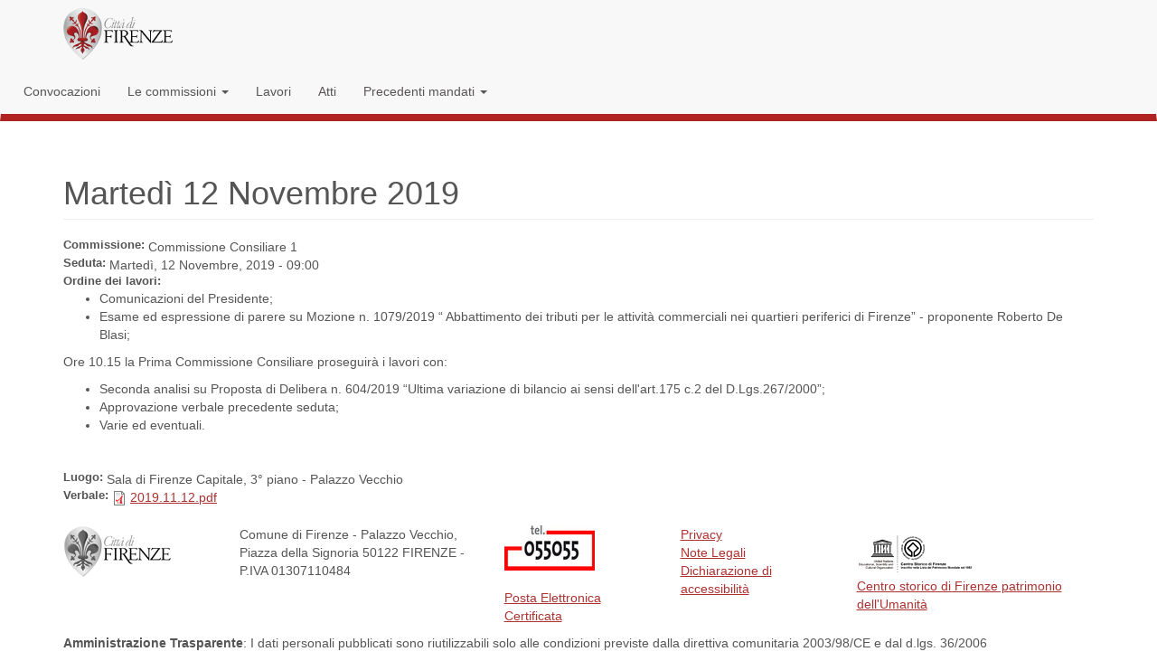

--- FILE ---
content_type: text/html; charset=utf-8
request_url: https://consiglio.comune.fi.it/node/5681
body_size: 14299
content:
<!DOCTYPE html>
<html lang="it" dir="ltr">
<head>
  <link rel="profile" href="http://www.w3.org/1999/xhtml/vocab" />
  <meta name="viewport" content="width=device-width, initial-scale=1.0">
  <meta http-equiv="Content-Type" content="text/html; charset=utf-8" />
<meta name="Generator" content="Drupal 7 (http://drupal.org)" />
<link rel="canonical" href="/node/5681" />
<link rel="shortlink" href="/node/5681" />
<link rel="shortcut icon" href="https://consiglio.comune.fi.it/sites/consiglio.comune.fi.it/files/favicon_0.ico" type="image/vnd.microsoft.icon" />
<meta name="viewport" content="width=device-width, initial-scale=1, maximum-scale=2, user-scalable=yes" />
  <title>
  Martedì 12 Novembre 2019 | Commissioni consiliari  </title>
  <!--h2>Commissioni consiliari(site_name)</h2--> 
  <link type="text/css" rel="stylesheet" href="https://consiglio.comune.fi.it/sites/consiglio.comune.fi.it/files/css/css_lQaZfjVpwP_oGNqdtWCSpJT1EMqXdMiU84ekLLxQnc4.css" media="all" />
<link type="text/css" rel="stylesheet" href="https://consiglio.comune.fi.it/sites/consiglio.comune.fi.it/files/css/css_fBDxt6CxXjpktU4_FMIU1CJuOBqy-5di6dVuiVTVL8I.css" media="all" />
<link type="text/css" rel="stylesheet" href="https://consiglio.comune.fi.it/sites/consiglio.comune.fi.it/files/css/css_4dQ9UCRLcbq2e9322O2tkg6a7fc_0ahi7tQvTdtTi54.css" media="all" />
<link type="text/css" rel="stylesheet" href="https://cdn.jsdelivr.net/npm/bootstrap@3.3.5/dist/css/bootstrap.min.css" media="all" />
<link type="text/css" rel="stylesheet" href="https://consiglio.comune.fi.it/sites/consiglio.comune.fi.it/files/css/css_4WYtMnk6aE7gNLc3CT8v88Ek3k9SiOSqz72WXrGOaQE.css" media="all" />

  <!-- HTML5 element support for IE6-8 -->
  <!--[if lt IE 9]>
    <script src="https://cdn.jsdelivr.net/html5shiv/3.7.3/html5shiv-printshiv.min.js"></script>
  <![endif]-->
  <script src="https://consiglio.comune.fi.it/sites/consiglio.comune.fi.it/files/js/js_WouzQosRyl5l90Q1FxjgXrF1lay0lp-u33n-K6MNllQ.js"></script>
<script src="https://cdn.jsdelivr.net/npm/bootstrap@3.3.5/dist/js/bootstrap.min.js"></script>
<script src="https://consiglio.comune.fi.it/sites/consiglio.comune.fi.it/files/js/js_gHk2gWJ_Qw_jU2qRiUmSl7d8oly1Cx7lQFrqcp3RXcI.js"></script>
<script src="https://consiglio.comune.fi.it/sites/consiglio.comune.fi.it/files/js/js_3VTK15l38lKPJuJB4Ih1LOqh68TFZnItRqGTENYa12U.js"></script>
<script src="https://consiglio.comune.fi.it/sites/consiglio.comune.fi.it/files/js/js_M-AarXtajjtiy3kkaJOejmU-OF2jhBNpVyoAG-LeRT0.js"></script>
<script>jQuery.extend(Drupal.settings, {"basePath":"\/","pathPrefix":"","setHasJsCookie":0,"ajaxPageState":{"theme":"bootstrap_cdn_retecivica","theme_token":"LnjIydlvyJcKFqPU271ouBt6wcZmTo1Hn2hIqWqaNUg","js":{"sites\/all\/themes\/bootstrap\/js\/bootstrap.js":1,"sites\/all\/modules\/contrib\/jquery_update\/replace\/jquery\/2.2\/jquery.min.js":1,"misc\/jquery-extend-3.4.0.js":1,"misc\/jquery-html-prefilter-3.5.0-backport.js":1,"misc\/jquery.once.js":1,"misc\/drupal.js":1,"sites\/all\/modules\/contrib\/jquery_dollar\/jquery_dollar.js":1,"sites\/all\/modules\/contrib\/jquery_update\/js\/jquery_browser.js":1,"https:\/\/cdn.jsdelivr.net\/npm\/bootstrap@3.3.5\/dist\/js\/bootstrap.min.js":1,"sites\/all\/modules\/contrib\/entityreference\/js\/entityreference.js":1,"public:\/\/languages\/it_QRQbRwshEigIgd-Ig2rVHJrqXodkcPHO8XvX_doFStg.js":1,"sites\/all\/themes\/bootstrap_cdn_retecivica\/js\/misc\/sdiaf-dettagli_corso.js":1,"sites\/all\/themes\/bootstrap_cdn_retecivica\/js\/misc\/sdiaf-check_no_corsi.js":1,"sites\/all\/themes\/bootstrap_cdn_retecivica\/js\/misc\/sdiaf-bootstrap-alert.js":1,"sites\/all\/themes\/bootstrap_cdn_retecivica\/js\/misc\/affidamenti-data_rgf.js":1,"sites\/all\/themes\/bootstrap_cdn_retecivica\/js\/misc\/cred-percentuale.js":1,"sites\/all\/themes\/bootstrap_cdn_retecivica\/js\/misc\/cred-cfautenticazione.js":1,"sites\/all\/themes\/bootstrap_cdn_retecivica\/js\/misc\/estatefiorentina-pianoeconomico.js":1,"sites\/all\/themes\/bootstrap_cdn_retecivica\/js\/misc\/sociale-richiesta-valutazione.js":1,"sites\/all\/themes\/bootstrap_cdn_retecivica\/js\/misc\/riscossioneonline-navigazione.js":1,"sites\/all\/themes\/bootstrap_cdn_retecivica\/js\/misc\/riscossioneonline-calcoli.js":1},"css":{"modules\/system\/system.base.css":1,"sites\/all\/modules\/contrib\/calendar\/css\/calendar_multiday.css":1,"modules\/field\/theme\/field.css":1,"modules\/node\/node.css":1,"sites\/all\/modules\/contrib\/siteimprove\/css\/siteimprove.css":1,"sites\/all\/modules\/contrib\/views\/css\/views.css":1,"sites\/all\/modules\/contrib\/ckeditor\/css\/ckeditor.css":1,"sites\/all\/modules\/contrib\/ctools\/css\/ctools.css":1,"sites\/all\/modules\/contrib\/date\/date_api\/date.css":1,"https:\/\/cdn.jsdelivr.net\/npm\/bootstrap@3.3.5\/dist\/css\/bootstrap.min.css":1,"sites\/all\/themes\/bootstrap_cdn_retecivica\/css\/style.css":1}},"bootstrap":{"anchorsFix":"0","anchorsSmoothScrolling":"0","formHasError":1,"popoverEnabled":1,"popoverOptions":{"animation":1,"html":0,"placement":"right","selector":"","trigger":"click","triggerAutoclose":1,"title":"","content":"","delay":0,"container":"body"},"tooltipEnabled":1,"tooltipOptions":{"animation":1,"html":0,"placement":"auto left","selector":"","trigger":"hover focus","delay":0,"container":"body"}}});</script>
</head>
<body class="navbar-is-static-top html not-front not-logged-in no-sidebars page-node page-node- page-node-5681 node-type-lavori">
  <div id="skip-link">
    <a href="#main-content" class="element-invisible element-focusable">Salta al contenuto principale</a>
  </div>
    <header id="navbar" role="banner" class="navbar navbar-static-top navbar-default">
  <div class="container">
    <div class="navbar-header">
              <a class="logo navbar-btn pull-left" href="http://www.comune.fi.it" title="Home">
          <img src="https://consiglio.comune.fi.it/sites/consiglio.comune.fi.it/files/citta_di_firenze_3.png" alt="Home" />
        </a>
      
      
              <button type="button" class="navbar-toggle" data-toggle="collapse" data-target=".navbar-collapse">
          <span class="sr-only">Toggle navigation</span>
          <span class="icon-bar"></span>
          <span class="icon-bar"></span>
          <span class="icon-bar"></span>
        </button>
          </div>

          <div class="navbar-collapse collapse">
        <nav role="navigation">
                      <ul class="menu nav navbar-nav"><li class="first leaf"><a href="/convocazioni" title="">Convocazioni</a></li>
<li class="expanded dropdown"><a href="/commissioni" title="Le commissioni" class="dropdown-toggle" data-toggle="dropdown">Le commissioni <span class="caret"></span></a><ul class="dropdown-menu"><li class="first leaf"><a href="/commissione1" title="1 - Affari generali - Organizzazione - Bilancio - Tributi - Città Metropolitana">1 - Bilancio e affari generali</a></li>
<li class="leaf"><a href="/commissione2" title="2 - Sviluppo economico">2 - Sviluppo economico</a></li>
<li class="leaf"><a href="/commissione3" title="3 - Urbanistica e Patrimonio">3 - Urbanistica e Patrimonio</a></li>
<li class="leaf"><a href="/commissione4" title="4 - Politiche sociali e della salute, sanità e servizi sociali">4 - Politiche sociali e sanità</a></li>
<li class="leaf"><a href="/commissione5" title="5 - Cultura e Sport">5 - Cultura e Sport</a></li>
<li class="leaf"><a href="/commissione6" title="6 - Ambiente, Vivibilità urbana e Mobilità">6 - Ambiente e mobilità</a></li>
<li class="leaf"><a href="/commissione7" title="7 - Pari opportunità, Pace, Diritti Umani, Relazioni Internazionali, Immigrazione">7 - Pari opportunità e pace</a></li>
<li class="leaf"><a href="/commissione8" title="8 - Politiche per la promozione della legalità e della sostenibilità urbana - Vita notturna - Smart City - Decentramento e rapporti con i Quartieri">8 - Politiche promozione legalità</a></li>
<li class="leaf"><a href="/commissione9" title="9 - Istruzione, Formazione e Lavoro">9 - Istruzione e lavoro</a></li>
<li class="leaf"><a href="/affariistituzionali" title="Affari Istituzionali">Affari Istituzionali</a></li>
<li class="leaf"><a href="/entipartecipati" title="Controllo Enti Partecipati">Controllo Enti Partecipati</a></li>
<li class="last leaf"><a href="/commissioni" title="Elenco di tutte le commissioni">TUTTE</a></li>
</ul></li>
<li class="leaf"><a href="/lavori" title="Lavori delle commissioni">Lavori</a></li>
<li class="leaf"><a href="/atti" title="Atti delle commissioni">Atti</a></li>
<li class="last expanded dropdown"><a href="/precedenti-mandati" title="" class="dropdown-toggle" data-toggle="dropdown">Precedenti mandati <span class="caret"></span></a><ul class="dropdown-menu"><li class="first collapsed"><a href="/commissioni-2019-2024" title="">2019 - 2024</a></li>
<li class="last collapsed"><a href="/commissioni-2014-2019" title="">2014 - 2019</a></li>
</ul></li>
</ul>                                      </nav>
      </div>
      </div>
</header>

<div class="main-container container">

  <header role="banner" id="page-header">
    
      </header> <!-- /#page-header -->

  <div class="row">

    
    <section class="col-sm-12">
                  <a id="main-content"></a>
                    <h1 class="page-header">Martedì 12 Novembre 2019</h1>
                                                          <div class="region region-content">
    <section id="block-system-main" class="block block-system clearfix">

      
  <article id="node-5681" class="node node-lavori clearfix">
    <div class="field field-name-field-commissione-lavoro field-type-entityreference field-label-inline clearfix"><div class="field-label">Commissione:&nbsp;</div><div class="field-items"><div class="field-item even">Commissione Consiliare 1</div></div></div><div class="field field-name-field-seduta field-type-datetime field-label-inline clearfix"><div class="field-label">Seduta:&nbsp;</div><div class="field-items"><div class="field-item even"><span  class="date-display-single">Martedì, 12 Novembre, 2019 - 09:00</span></div></div></div><div class="field field-name-field-ordine-dei-lavori field-type-text-long field-label-inline clearfix"><div class="field-label">Ordine dei lavori:&nbsp;</div><div class="field-items"><div class="field-item even"><ul>
	<li>Comunicazioni del Presidente;</li>
	<li>Esame ed espressione di parere su Mozione n. 1079/2019 “ Abbattimento dei tributi per le attività commerciali nei quartieri periferici di Firenze” - proponente Roberto De Blasi;</li>
</ul>

<p>Ore 10.15 la Prima Commissione Consiliare proseguirà i lavori con:</p>

<ul>
	<li>Seconda analisi su Proposta di Delibera n. 604/2019 “Ultima variazione di bilancio ai sensi dell'art.175 c.2 del D.Lgs.267/2000”;</li>
	<li>Approvazione verbale precedente seduta;</li>
	<li>Varie ed eventuali.</li>
</ul>

<p>&nbsp;</p>
</div></div></div><div class="field field-name-field-luogoseduta field-type-list-text field-label-inline clearfix"><div class="field-label">Luogo:&nbsp;</div><div class="field-items"><div class="field-item even">Sala di Firenze Capitale, 3° piano - Palazzo Vecchio</div></div></div><div class="field field-name-field-verbale field-type-file field-label-inline clearfix"><div class="field-label">Verbale:&nbsp;</div><div class="field-items"><div class="field-item even"><span class="file"><img class="file-icon" alt="PDF icon" title="application/pdf" src="/modules/file/icons/application-pdf.png" /> <a href="https://consiglio.comune.fi.it/sites/consiglio.comune.fi.it/files/verbali/2019/12/2019.11.12.pdf" type="application/pdf; length=2027070">2019.11.12.pdf</a></span></div></div></div>    </article>

</section>
  </div>
    </section>

    
  </div>
</div>

  <footer class="footer container">
      <div class="region region-footer">
    <section id="block-block-1" class="block block-block clearfix">

      
  <div class="row">
<div class="col-md-2 col-xs-12">
<p>
<!--img alt="Logo del Comune di Firenze" height="57" src="/sites/all/themes/bootstrap_cdn_retecivica/images/citta_di_firenze_sm.png" width="125" /-->
<img alt="Logo del Comune di Firenze" src="/sites/all/themes/bootstrap_cdn_retecivica/images/citta_di_firenze_sm.png"  /-->
</p>
</div>
<div class="col-md-3 col-xs-12">
<p>Comune di Firenze - Palazzo Vecchio, Piazza della Signoria 50122 FIRENZE - P.IVA 01307110484</p>
</div>
<div class="col-md-2 col-xs-12">
<p><img alt="call center 055055" src="/sites/all/themes/bootstrap_cdn_retecivica/images/tel055055_100x50.jpg" /><br />
<br />
<a href="https://www.comune.fi.it/pagina/firma-digitale-e-posta-elettronica-certificata-pec">Posta Elettronica Certificata</a></p>
</div>
<div class="col-md-2 col-xs-12">
<p><a href="https://www.comune.firenze.it/informativa-semplificata">Privacy</a><br />
<a href="https://www.comune.fi.it/pagina/note-legali">Note Legali</a><br />
<a href="https://form.agid.gov.it/view/febb3eb0-6c6b-11f0-ac22-c1f4d7632fe7">Dichiarazione di accessibilità</a><br /></p>
</div>
<div class="col-md-3 col-xs-12">
<p><img alt="unesco" src="/sites/all/themes/bootstrap_cdn_retecivica/images/unesco.png" /><br />
						<a href="http://www.firenzepatrimoniomondiale.it/">Centro storico di Firenze patrimonio dell'Umanità</a></p>
</div>

</div>
<div class="row">
<div class="col-md-12">
<p><strong>Amministrazione Trasparente</strong>: I dati personali pubblicati sono riutilizzabili solo alle condizioni previste dalla direttiva comunitaria 2003/98/CE e dal d.lgs. 36/2006</p>
</div>
</div>
<div class="host_name">drup2</div>
<!-- Matomo -->
<script type="text/javascript">
  var _paq = window._paq = window._paq || [];
  /* tracker methods like "setCustomDimension" should be called before "trackPageView" */
  _paq.push(['trackPageView']);
  _paq.push(['enableLinkTracking']);
  (function() {
    var u="https://analytics.comune.fi.it/";
    _paq.push(['setTrackerUrl', u+'matomo.php']);
    _paq.push(['setSiteId', '23']);
    var d=document, g=d.createElement('script'), s=d.getElementsByTagName('script')[0];
    g.async=true; g.src=u+'matomo.js'; s.parentNode.insertBefore(g,s);

  })();
</script>
<!-- End Matomo Code -->

</section>
  </div>
  </footer>
  <script src="https://consiglio.comune.fi.it/sites/consiglio.comune.fi.it/files/js/js_MRdvkC2u4oGsp5wVxBG1pGV5NrCPW3mssHxIn6G9tGE.js"></script>
</body>
</html>